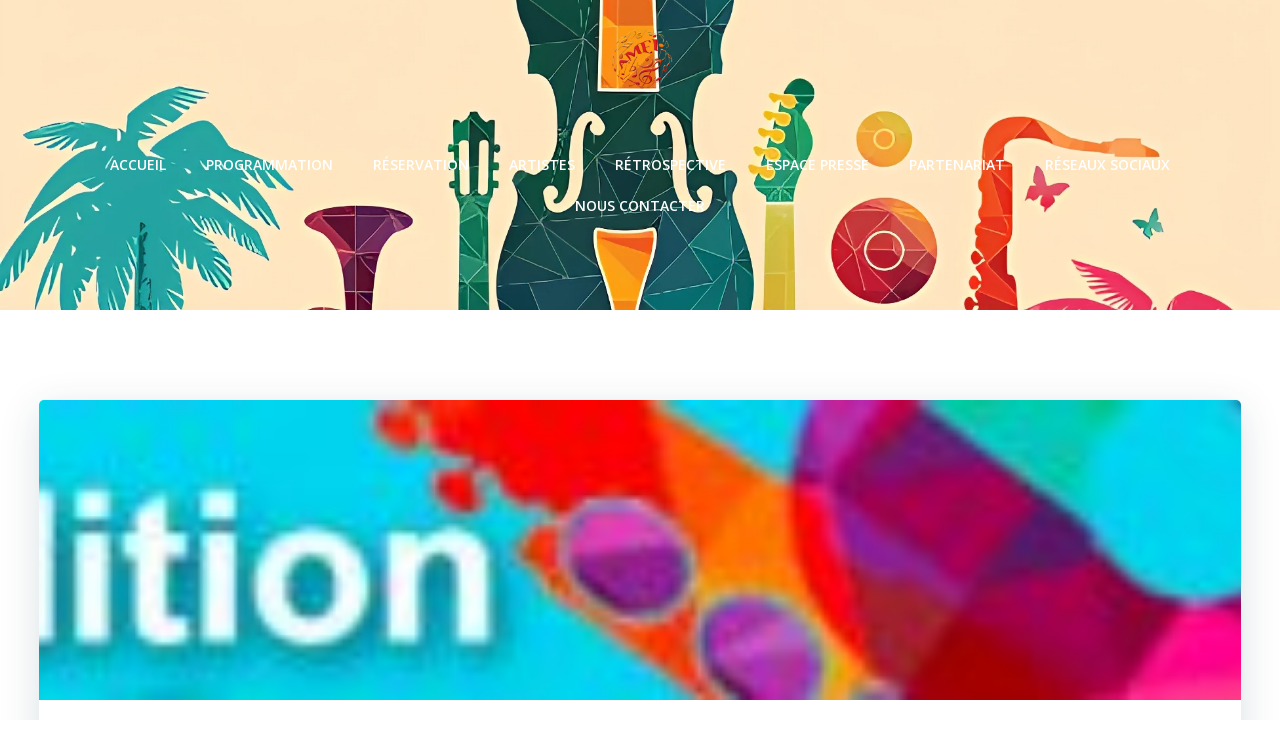

--- FILE ---
content_type: text/html; charset=utf-8
request_url: https://www.google.com/recaptcha/api2/anchor?ar=1&k=6LeBewITAAAAAFZItPnddsDdrg7QSb15cJ4HhsfW&co=aHR0cDovL3d3dy5hbWVpLWZlc3RpdmFsLWxhY2lvdGF0LmZyOjgw&hl=fr&v=PoyoqOPhxBO7pBk68S4YbpHZ&theme=standard&size=normal&anchor-ms=20000&execute-ms=30000&cb=fta6rkqi10ps
body_size: 49614
content:
<!DOCTYPE HTML><html dir="ltr" lang="fr"><head><meta http-equiv="Content-Type" content="text/html; charset=UTF-8">
<meta http-equiv="X-UA-Compatible" content="IE=edge">
<title>reCAPTCHA</title>
<style type="text/css">
/* cyrillic-ext */
@font-face {
  font-family: 'Roboto';
  font-style: normal;
  font-weight: 400;
  font-stretch: 100%;
  src: url(//fonts.gstatic.com/s/roboto/v48/KFO7CnqEu92Fr1ME7kSn66aGLdTylUAMa3GUBHMdazTgWw.woff2) format('woff2');
  unicode-range: U+0460-052F, U+1C80-1C8A, U+20B4, U+2DE0-2DFF, U+A640-A69F, U+FE2E-FE2F;
}
/* cyrillic */
@font-face {
  font-family: 'Roboto';
  font-style: normal;
  font-weight: 400;
  font-stretch: 100%;
  src: url(//fonts.gstatic.com/s/roboto/v48/KFO7CnqEu92Fr1ME7kSn66aGLdTylUAMa3iUBHMdazTgWw.woff2) format('woff2');
  unicode-range: U+0301, U+0400-045F, U+0490-0491, U+04B0-04B1, U+2116;
}
/* greek-ext */
@font-face {
  font-family: 'Roboto';
  font-style: normal;
  font-weight: 400;
  font-stretch: 100%;
  src: url(//fonts.gstatic.com/s/roboto/v48/KFO7CnqEu92Fr1ME7kSn66aGLdTylUAMa3CUBHMdazTgWw.woff2) format('woff2');
  unicode-range: U+1F00-1FFF;
}
/* greek */
@font-face {
  font-family: 'Roboto';
  font-style: normal;
  font-weight: 400;
  font-stretch: 100%;
  src: url(//fonts.gstatic.com/s/roboto/v48/KFO7CnqEu92Fr1ME7kSn66aGLdTylUAMa3-UBHMdazTgWw.woff2) format('woff2');
  unicode-range: U+0370-0377, U+037A-037F, U+0384-038A, U+038C, U+038E-03A1, U+03A3-03FF;
}
/* math */
@font-face {
  font-family: 'Roboto';
  font-style: normal;
  font-weight: 400;
  font-stretch: 100%;
  src: url(//fonts.gstatic.com/s/roboto/v48/KFO7CnqEu92Fr1ME7kSn66aGLdTylUAMawCUBHMdazTgWw.woff2) format('woff2');
  unicode-range: U+0302-0303, U+0305, U+0307-0308, U+0310, U+0312, U+0315, U+031A, U+0326-0327, U+032C, U+032F-0330, U+0332-0333, U+0338, U+033A, U+0346, U+034D, U+0391-03A1, U+03A3-03A9, U+03B1-03C9, U+03D1, U+03D5-03D6, U+03F0-03F1, U+03F4-03F5, U+2016-2017, U+2034-2038, U+203C, U+2040, U+2043, U+2047, U+2050, U+2057, U+205F, U+2070-2071, U+2074-208E, U+2090-209C, U+20D0-20DC, U+20E1, U+20E5-20EF, U+2100-2112, U+2114-2115, U+2117-2121, U+2123-214F, U+2190, U+2192, U+2194-21AE, U+21B0-21E5, U+21F1-21F2, U+21F4-2211, U+2213-2214, U+2216-22FF, U+2308-230B, U+2310, U+2319, U+231C-2321, U+2336-237A, U+237C, U+2395, U+239B-23B7, U+23D0, U+23DC-23E1, U+2474-2475, U+25AF, U+25B3, U+25B7, U+25BD, U+25C1, U+25CA, U+25CC, U+25FB, U+266D-266F, U+27C0-27FF, U+2900-2AFF, U+2B0E-2B11, U+2B30-2B4C, U+2BFE, U+3030, U+FF5B, U+FF5D, U+1D400-1D7FF, U+1EE00-1EEFF;
}
/* symbols */
@font-face {
  font-family: 'Roboto';
  font-style: normal;
  font-weight: 400;
  font-stretch: 100%;
  src: url(//fonts.gstatic.com/s/roboto/v48/KFO7CnqEu92Fr1ME7kSn66aGLdTylUAMaxKUBHMdazTgWw.woff2) format('woff2');
  unicode-range: U+0001-000C, U+000E-001F, U+007F-009F, U+20DD-20E0, U+20E2-20E4, U+2150-218F, U+2190, U+2192, U+2194-2199, U+21AF, U+21E6-21F0, U+21F3, U+2218-2219, U+2299, U+22C4-22C6, U+2300-243F, U+2440-244A, U+2460-24FF, U+25A0-27BF, U+2800-28FF, U+2921-2922, U+2981, U+29BF, U+29EB, U+2B00-2BFF, U+4DC0-4DFF, U+FFF9-FFFB, U+10140-1018E, U+10190-1019C, U+101A0, U+101D0-101FD, U+102E0-102FB, U+10E60-10E7E, U+1D2C0-1D2D3, U+1D2E0-1D37F, U+1F000-1F0FF, U+1F100-1F1AD, U+1F1E6-1F1FF, U+1F30D-1F30F, U+1F315, U+1F31C, U+1F31E, U+1F320-1F32C, U+1F336, U+1F378, U+1F37D, U+1F382, U+1F393-1F39F, U+1F3A7-1F3A8, U+1F3AC-1F3AF, U+1F3C2, U+1F3C4-1F3C6, U+1F3CA-1F3CE, U+1F3D4-1F3E0, U+1F3ED, U+1F3F1-1F3F3, U+1F3F5-1F3F7, U+1F408, U+1F415, U+1F41F, U+1F426, U+1F43F, U+1F441-1F442, U+1F444, U+1F446-1F449, U+1F44C-1F44E, U+1F453, U+1F46A, U+1F47D, U+1F4A3, U+1F4B0, U+1F4B3, U+1F4B9, U+1F4BB, U+1F4BF, U+1F4C8-1F4CB, U+1F4D6, U+1F4DA, U+1F4DF, U+1F4E3-1F4E6, U+1F4EA-1F4ED, U+1F4F7, U+1F4F9-1F4FB, U+1F4FD-1F4FE, U+1F503, U+1F507-1F50B, U+1F50D, U+1F512-1F513, U+1F53E-1F54A, U+1F54F-1F5FA, U+1F610, U+1F650-1F67F, U+1F687, U+1F68D, U+1F691, U+1F694, U+1F698, U+1F6AD, U+1F6B2, U+1F6B9-1F6BA, U+1F6BC, U+1F6C6-1F6CF, U+1F6D3-1F6D7, U+1F6E0-1F6EA, U+1F6F0-1F6F3, U+1F6F7-1F6FC, U+1F700-1F7FF, U+1F800-1F80B, U+1F810-1F847, U+1F850-1F859, U+1F860-1F887, U+1F890-1F8AD, U+1F8B0-1F8BB, U+1F8C0-1F8C1, U+1F900-1F90B, U+1F93B, U+1F946, U+1F984, U+1F996, U+1F9E9, U+1FA00-1FA6F, U+1FA70-1FA7C, U+1FA80-1FA89, U+1FA8F-1FAC6, U+1FACE-1FADC, U+1FADF-1FAE9, U+1FAF0-1FAF8, U+1FB00-1FBFF;
}
/* vietnamese */
@font-face {
  font-family: 'Roboto';
  font-style: normal;
  font-weight: 400;
  font-stretch: 100%;
  src: url(//fonts.gstatic.com/s/roboto/v48/KFO7CnqEu92Fr1ME7kSn66aGLdTylUAMa3OUBHMdazTgWw.woff2) format('woff2');
  unicode-range: U+0102-0103, U+0110-0111, U+0128-0129, U+0168-0169, U+01A0-01A1, U+01AF-01B0, U+0300-0301, U+0303-0304, U+0308-0309, U+0323, U+0329, U+1EA0-1EF9, U+20AB;
}
/* latin-ext */
@font-face {
  font-family: 'Roboto';
  font-style: normal;
  font-weight: 400;
  font-stretch: 100%;
  src: url(//fonts.gstatic.com/s/roboto/v48/KFO7CnqEu92Fr1ME7kSn66aGLdTylUAMa3KUBHMdazTgWw.woff2) format('woff2');
  unicode-range: U+0100-02BA, U+02BD-02C5, U+02C7-02CC, U+02CE-02D7, U+02DD-02FF, U+0304, U+0308, U+0329, U+1D00-1DBF, U+1E00-1E9F, U+1EF2-1EFF, U+2020, U+20A0-20AB, U+20AD-20C0, U+2113, U+2C60-2C7F, U+A720-A7FF;
}
/* latin */
@font-face {
  font-family: 'Roboto';
  font-style: normal;
  font-weight: 400;
  font-stretch: 100%;
  src: url(//fonts.gstatic.com/s/roboto/v48/KFO7CnqEu92Fr1ME7kSn66aGLdTylUAMa3yUBHMdazQ.woff2) format('woff2');
  unicode-range: U+0000-00FF, U+0131, U+0152-0153, U+02BB-02BC, U+02C6, U+02DA, U+02DC, U+0304, U+0308, U+0329, U+2000-206F, U+20AC, U+2122, U+2191, U+2193, U+2212, U+2215, U+FEFF, U+FFFD;
}
/* cyrillic-ext */
@font-face {
  font-family: 'Roboto';
  font-style: normal;
  font-weight: 500;
  font-stretch: 100%;
  src: url(//fonts.gstatic.com/s/roboto/v48/KFO7CnqEu92Fr1ME7kSn66aGLdTylUAMa3GUBHMdazTgWw.woff2) format('woff2');
  unicode-range: U+0460-052F, U+1C80-1C8A, U+20B4, U+2DE0-2DFF, U+A640-A69F, U+FE2E-FE2F;
}
/* cyrillic */
@font-face {
  font-family: 'Roboto';
  font-style: normal;
  font-weight: 500;
  font-stretch: 100%;
  src: url(//fonts.gstatic.com/s/roboto/v48/KFO7CnqEu92Fr1ME7kSn66aGLdTylUAMa3iUBHMdazTgWw.woff2) format('woff2');
  unicode-range: U+0301, U+0400-045F, U+0490-0491, U+04B0-04B1, U+2116;
}
/* greek-ext */
@font-face {
  font-family: 'Roboto';
  font-style: normal;
  font-weight: 500;
  font-stretch: 100%;
  src: url(//fonts.gstatic.com/s/roboto/v48/KFO7CnqEu92Fr1ME7kSn66aGLdTylUAMa3CUBHMdazTgWw.woff2) format('woff2');
  unicode-range: U+1F00-1FFF;
}
/* greek */
@font-face {
  font-family: 'Roboto';
  font-style: normal;
  font-weight: 500;
  font-stretch: 100%;
  src: url(//fonts.gstatic.com/s/roboto/v48/KFO7CnqEu92Fr1ME7kSn66aGLdTylUAMa3-UBHMdazTgWw.woff2) format('woff2');
  unicode-range: U+0370-0377, U+037A-037F, U+0384-038A, U+038C, U+038E-03A1, U+03A3-03FF;
}
/* math */
@font-face {
  font-family: 'Roboto';
  font-style: normal;
  font-weight: 500;
  font-stretch: 100%;
  src: url(//fonts.gstatic.com/s/roboto/v48/KFO7CnqEu92Fr1ME7kSn66aGLdTylUAMawCUBHMdazTgWw.woff2) format('woff2');
  unicode-range: U+0302-0303, U+0305, U+0307-0308, U+0310, U+0312, U+0315, U+031A, U+0326-0327, U+032C, U+032F-0330, U+0332-0333, U+0338, U+033A, U+0346, U+034D, U+0391-03A1, U+03A3-03A9, U+03B1-03C9, U+03D1, U+03D5-03D6, U+03F0-03F1, U+03F4-03F5, U+2016-2017, U+2034-2038, U+203C, U+2040, U+2043, U+2047, U+2050, U+2057, U+205F, U+2070-2071, U+2074-208E, U+2090-209C, U+20D0-20DC, U+20E1, U+20E5-20EF, U+2100-2112, U+2114-2115, U+2117-2121, U+2123-214F, U+2190, U+2192, U+2194-21AE, U+21B0-21E5, U+21F1-21F2, U+21F4-2211, U+2213-2214, U+2216-22FF, U+2308-230B, U+2310, U+2319, U+231C-2321, U+2336-237A, U+237C, U+2395, U+239B-23B7, U+23D0, U+23DC-23E1, U+2474-2475, U+25AF, U+25B3, U+25B7, U+25BD, U+25C1, U+25CA, U+25CC, U+25FB, U+266D-266F, U+27C0-27FF, U+2900-2AFF, U+2B0E-2B11, U+2B30-2B4C, U+2BFE, U+3030, U+FF5B, U+FF5D, U+1D400-1D7FF, U+1EE00-1EEFF;
}
/* symbols */
@font-face {
  font-family: 'Roboto';
  font-style: normal;
  font-weight: 500;
  font-stretch: 100%;
  src: url(//fonts.gstatic.com/s/roboto/v48/KFO7CnqEu92Fr1ME7kSn66aGLdTylUAMaxKUBHMdazTgWw.woff2) format('woff2');
  unicode-range: U+0001-000C, U+000E-001F, U+007F-009F, U+20DD-20E0, U+20E2-20E4, U+2150-218F, U+2190, U+2192, U+2194-2199, U+21AF, U+21E6-21F0, U+21F3, U+2218-2219, U+2299, U+22C4-22C6, U+2300-243F, U+2440-244A, U+2460-24FF, U+25A0-27BF, U+2800-28FF, U+2921-2922, U+2981, U+29BF, U+29EB, U+2B00-2BFF, U+4DC0-4DFF, U+FFF9-FFFB, U+10140-1018E, U+10190-1019C, U+101A0, U+101D0-101FD, U+102E0-102FB, U+10E60-10E7E, U+1D2C0-1D2D3, U+1D2E0-1D37F, U+1F000-1F0FF, U+1F100-1F1AD, U+1F1E6-1F1FF, U+1F30D-1F30F, U+1F315, U+1F31C, U+1F31E, U+1F320-1F32C, U+1F336, U+1F378, U+1F37D, U+1F382, U+1F393-1F39F, U+1F3A7-1F3A8, U+1F3AC-1F3AF, U+1F3C2, U+1F3C4-1F3C6, U+1F3CA-1F3CE, U+1F3D4-1F3E0, U+1F3ED, U+1F3F1-1F3F3, U+1F3F5-1F3F7, U+1F408, U+1F415, U+1F41F, U+1F426, U+1F43F, U+1F441-1F442, U+1F444, U+1F446-1F449, U+1F44C-1F44E, U+1F453, U+1F46A, U+1F47D, U+1F4A3, U+1F4B0, U+1F4B3, U+1F4B9, U+1F4BB, U+1F4BF, U+1F4C8-1F4CB, U+1F4D6, U+1F4DA, U+1F4DF, U+1F4E3-1F4E6, U+1F4EA-1F4ED, U+1F4F7, U+1F4F9-1F4FB, U+1F4FD-1F4FE, U+1F503, U+1F507-1F50B, U+1F50D, U+1F512-1F513, U+1F53E-1F54A, U+1F54F-1F5FA, U+1F610, U+1F650-1F67F, U+1F687, U+1F68D, U+1F691, U+1F694, U+1F698, U+1F6AD, U+1F6B2, U+1F6B9-1F6BA, U+1F6BC, U+1F6C6-1F6CF, U+1F6D3-1F6D7, U+1F6E0-1F6EA, U+1F6F0-1F6F3, U+1F6F7-1F6FC, U+1F700-1F7FF, U+1F800-1F80B, U+1F810-1F847, U+1F850-1F859, U+1F860-1F887, U+1F890-1F8AD, U+1F8B0-1F8BB, U+1F8C0-1F8C1, U+1F900-1F90B, U+1F93B, U+1F946, U+1F984, U+1F996, U+1F9E9, U+1FA00-1FA6F, U+1FA70-1FA7C, U+1FA80-1FA89, U+1FA8F-1FAC6, U+1FACE-1FADC, U+1FADF-1FAE9, U+1FAF0-1FAF8, U+1FB00-1FBFF;
}
/* vietnamese */
@font-face {
  font-family: 'Roboto';
  font-style: normal;
  font-weight: 500;
  font-stretch: 100%;
  src: url(//fonts.gstatic.com/s/roboto/v48/KFO7CnqEu92Fr1ME7kSn66aGLdTylUAMa3OUBHMdazTgWw.woff2) format('woff2');
  unicode-range: U+0102-0103, U+0110-0111, U+0128-0129, U+0168-0169, U+01A0-01A1, U+01AF-01B0, U+0300-0301, U+0303-0304, U+0308-0309, U+0323, U+0329, U+1EA0-1EF9, U+20AB;
}
/* latin-ext */
@font-face {
  font-family: 'Roboto';
  font-style: normal;
  font-weight: 500;
  font-stretch: 100%;
  src: url(//fonts.gstatic.com/s/roboto/v48/KFO7CnqEu92Fr1ME7kSn66aGLdTylUAMa3KUBHMdazTgWw.woff2) format('woff2');
  unicode-range: U+0100-02BA, U+02BD-02C5, U+02C7-02CC, U+02CE-02D7, U+02DD-02FF, U+0304, U+0308, U+0329, U+1D00-1DBF, U+1E00-1E9F, U+1EF2-1EFF, U+2020, U+20A0-20AB, U+20AD-20C0, U+2113, U+2C60-2C7F, U+A720-A7FF;
}
/* latin */
@font-face {
  font-family: 'Roboto';
  font-style: normal;
  font-weight: 500;
  font-stretch: 100%;
  src: url(//fonts.gstatic.com/s/roboto/v48/KFO7CnqEu92Fr1ME7kSn66aGLdTylUAMa3yUBHMdazQ.woff2) format('woff2');
  unicode-range: U+0000-00FF, U+0131, U+0152-0153, U+02BB-02BC, U+02C6, U+02DA, U+02DC, U+0304, U+0308, U+0329, U+2000-206F, U+20AC, U+2122, U+2191, U+2193, U+2212, U+2215, U+FEFF, U+FFFD;
}
/* cyrillic-ext */
@font-face {
  font-family: 'Roboto';
  font-style: normal;
  font-weight: 900;
  font-stretch: 100%;
  src: url(//fonts.gstatic.com/s/roboto/v48/KFO7CnqEu92Fr1ME7kSn66aGLdTylUAMa3GUBHMdazTgWw.woff2) format('woff2');
  unicode-range: U+0460-052F, U+1C80-1C8A, U+20B4, U+2DE0-2DFF, U+A640-A69F, U+FE2E-FE2F;
}
/* cyrillic */
@font-face {
  font-family: 'Roboto';
  font-style: normal;
  font-weight: 900;
  font-stretch: 100%;
  src: url(//fonts.gstatic.com/s/roboto/v48/KFO7CnqEu92Fr1ME7kSn66aGLdTylUAMa3iUBHMdazTgWw.woff2) format('woff2');
  unicode-range: U+0301, U+0400-045F, U+0490-0491, U+04B0-04B1, U+2116;
}
/* greek-ext */
@font-face {
  font-family: 'Roboto';
  font-style: normal;
  font-weight: 900;
  font-stretch: 100%;
  src: url(//fonts.gstatic.com/s/roboto/v48/KFO7CnqEu92Fr1ME7kSn66aGLdTylUAMa3CUBHMdazTgWw.woff2) format('woff2');
  unicode-range: U+1F00-1FFF;
}
/* greek */
@font-face {
  font-family: 'Roboto';
  font-style: normal;
  font-weight: 900;
  font-stretch: 100%;
  src: url(//fonts.gstatic.com/s/roboto/v48/KFO7CnqEu92Fr1ME7kSn66aGLdTylUAMa3-UBHMdazTgWw.woff2) format('woff2');
  unicode-range: U+0370-0377, U+037A-037F, U+0384-038A, U+038C, U+038E-03A1, U+03A3-03FF;
}
/* math */
@font-face {
  font-family: 'Roboto';
  font-style: normal;
  font-weight: 900;
  font-stretch: 100%;
  src: url(//fonts.gstatic.com/s/roboto/v48/KFO7CnqEu92Fr1ME7kSn66aGLdTylUAMawCUBHMdazTgWw.woff2) format('woff2');
  unicode-range: U+0302-0303, U+0305, U+0307-0308, U+0310, U+0312, U+0315, U+031A, U+0326-0327, U+032C, U+032F-0330, U+0332-0333, U+0338, U+033A, U+0346, U+034D, U+0391-03A1, U+03A3-03A9, U+03B1-03C9, U+03D1, U+03D5-03D6, U+03F0-03F1, U+03F4-03F5, U+2016-2017, U+2034-2038, U+203C, U+2040, U+2043, U+2047, U+2050, U+2057, U+205F, U+2070-2071, U+2074-208E, U+2090-209C, U+20D0-20DC, U+20E1, U+20E5-20EF, U+2100-2112, U+2114-2115, U+2117-2121, U+2123-214F, U+2190, U+2192, U+2194-21AE, U+21B0-21E5, U+21F1-21F2, U+21F4-2211, U+2213-2214, U+2216-22FF, U+2308-230B, U+2310, U+2319, U+231C-2321, U+2336-237A, U+237C, U+2395, U+239B-23B7, U+23D0, U+23DC-23E1, U+2474-2475, U+25AF, U+25B3, U+25B7, U+25BD, U+25C1, U+25CA, U+25CC, U+25FB, U+266D-266F, U+27C0-27FF, U+2900-2AFF, U+2B0E-2B11, U+2B30-2B4C, U+2BFE, U+3030, U+FF5B, U+FF5D, U+1D400-1D7FF, U+1EE00-1EEFF;
}
/* symbols */
@font-face {
  font-family: 'Roboto';
  font-style: normal;
  font-weight: 900;
  font-stretch: 100%;
  src: url(//fonts.gstatic.com/s/roboto/v48/KFO7CnqEu92Fr1ME7kSn66aGLdTylUAMaxKUBHMdazTgWw.woff2) format('woff2');
  unicode-range: U+0001-000C, U+000E-001F, U+007F-009F, U+20DD-20E0, U+20E2-20E4, U+2150-218F, U+2190, U+2192, U+2194-2199, U+21AF, U+21E6-21F0, U+21F3, U+2218-2219, U+2299, U+22C4-22C6, U+2300-243F, U+2440-244A, U+2460-24FF, U+25A0-27BF, U+2800-28FF, U+2921-2922, U+2981, U+29BF, U+29EB, U+2B00-2BFF, U+4DC0-4DFF, U+FFF9-FFFB, U+10140-1018E, U+10190-1019C, U+101A0, U+101D0-101FD, U+102E0-102FB, U+10E60-10E7E, U+1D2C0-1D2D3, U+1D2E0-1D37F, U+1F000-1F0FF, U+1F100-1F1AD, U+1F1E6-1F1FF, U+1F30D-1F30F, U+1F315, U+1F31C, U+1F31E, U+1F320-1F32C, U+1F336, U+1F378, U+1F37D, U+1F382, U+1F393-1F39F, U+1F3A7-1F3A8, U+1F3AC-1F3AF, U+1F3C2, U+1F3C4-1F3C6, U+1F3CA-1F3CE, U+1F3D4-1F3E0, U+1F3ED, U+1F3F1-1F3F3, U+1F3F5-1F3F7, U+1F408, U+1F415, U+1F41F, U+1F426, U+1F43F, U+1F441-1F442, U+1F444, U+1F446-1F449, U+1F44C-1F44E, U+1F453, U+1F46A, U+1F47D, U+1F4A3, U+1F4B0, U+1F4B3, U+1F4B9, U+1F4BB, U+1F4BF, U+1F4C8-1F4CB, U+1F4D6, U+1F4DA, U+1F4DF, U+1F4E3-1F4E6, U+1F4EA-1F4ED, U+1F4F7, U+1F4F9-1F4FB, U+1F4FD-1F4FE, U+1F503, U+1F507-1F50B, U+1F50D, U+1F512-1F513, U+1F53E-1F54A, U+1F54F-1F5FA, U+1F610, U+1F650-1F67F, U+1F687, U+1F68D, U+1F691, U+1F694, U+1F698, U+1F6AD, U+1F6B2, U+1F6B9-1F6BA, U+1F6BC, U+1F6C6-1F6CF, U+1F6D3-1F6D7, U+1F6E0-1F6EA, U+1F6F0-1F6F3, U+1F6F7-1F6FC, U+1F700-1F7FF, U+1F800-1F80B, U+1F810-1F847, U+1F850-1F859, U+1F860-1F887, U+1F890-1F8AD, U+1F8B0-1F8BB, U+1F8C0-1F8C1, U+1F900-1F90B, U+1F93B, U+1F946, U+1F984, U+1F996, U+1F9E9, U+1FA00-1FA6F, U+1FA70-1FA7C, U+1FA80-1FA89, U+1FA8F-1FAC6, U+1FACE-1FADC, U+1FADF-1FAE9, U+1FAF0-1FAF8, U+1FB00-1FBFF;
}
/* vietnamese */
@font-face {
  font-family: 'Roboto';
  font-style: normal;
  font-weight: 900;
  font-stretch: 100%;
  src: url(//fonts.gstatic.com/s/roboto/v48/KFO7CnqEu92Fr1ME7kSn66aGLdTylUAMa3OUBHMdazTgWw.woff2) format('woff2');
  unicode-range: U+0102-0103, U+0110-0111, U+0128-0129, U+0168-0169, U+01A0-01A1, U+01AF-01B0, U+0300-0301, U+0303-0304, U+0308-0309, U+0323, U+0329, U+1EA0-1EF9, U+20AB;
}
/* latin-ext */
@font-face {
  font-family: 'Roboto';
  font-style: normal;
  font-weight: 900;
  font-stretch: 100%;
  src: url(//fonts.gstatic.com/s/roboto/v48/KFO7CnqEu92Fr1ME7kSn66aGLdTylUAMa3KUBHMdazTgWw.woff2) format('woff2');
  unicode-range: U+0100-02BA, U+02BD-02C5, U+02C7-02CC, U+02CE-02D7, U+02DD-02FF, U+0304, U+0308, U+0329, U+1D00-1DBF, U+1E00-1E9F, U+1EF2-1EFF, U+2020, U+20A0-20AB, U+20AD-20C0, U+2113, U+2C60-2C7F, U+A720-A7FF;
}
/* latin */
@font-face {
  font-family: 'Roboto';
  font-style: normal;
  font-weight: 900;
  font-stretch: 100%;
  src: url(//fonts.gstatic.com/s/roboto/v48/KFO7CnqEu92Fr1ME7kSn66aGLdTylUAMa3yUBHMdazQ.woff2) format('woff2');
  unicode-range: U+0000-00FF, U+0131, U+0152-0153, U+02BB-02BC, U+02C6, U+02DA, U+02DC, U+0304, U+0308, U+0329, U+2000-206F, U+20AC, U+2122, U+2191, U+2193, U+2212, U+2215, U+FEFF, U+FFFD;
}

</style>
<link rel="stylesheet" type="text/css" href="https://www.gstatic.com/recaptcha/releases/PoyoqOPhxBO7pBk68S4YbpHZ/styles__ltr.css">
<script nonce="-QqvknPULVfnGaBgz3Kt7Q" type="text/javascript">window['__recaptcha_api'] = 'https://www.google.com/recaptcha/api2/';</script>
<script type="text/javascript" src="https://www.gstatic.com/recaptcha/releases/PoyoqOPhxBO7pBk68S4YbpHZ/recaptcha__fr.js" nonce="-QqvknPULVfnGaBgz3Kt7Q">
      
    </script></head>
<body><div id="rc-anchor-alert" class="rc-anchor-alert"></div>
<input type="hidden" id="recaptcha-token" value="[base64]">
<script type="text/javascript" nonce="-QqvknPULVfnGaBgz3Kt7Q">
      recaptcha.anchor.Main.init("[\x22ainput\x22,[\x22bgdata\x22,\x22\x22,\[base64]/[base64]/[base64]/bmV3IHJbeF0oY1swXSk6RT09Mj9uZXcgclt4XShjWzBdLGNbMV0pOkU9PTM/bmV3IHJbeF0oY1swXSxjWzFdLGNbMl0pOkU9PTQ/[base64]/[base64]/[base64]/[base64]/[base64]/[base64]/[base64]/[base64]\x22,\[base64]\x22,\[base64]/w5AkP3DCo2Nmw5dqw6E5w7QVwo/CvsOXDl3CsUfDjCvCsR3Dq8K5wpbCtcOzeMOMW8OhXkpDw6diw4LCqU3DmsOdKsOXw6VKw63Dpxh1FxTDti/CkgpiwrTDoRQ8GxTDlsKASjJqw5hNacKtHG/CkBVcM8Ohw71pw5LDm8K3dgvDt8KEwqptLMOtbkrDnzJNwoR7w7dZEUsqw6XDhMOdw748GEVMHiXCqcKUJcKvYsOTw6JxFQsfwpY/w5zDjV8Mw4TCsMKiCsO6VsKSEMKoG0TCu0VIR1LDjsKowqlKPcONw7TDiMKVXmnCtwrDg8OeL8KNwpQRwr/Cg8OtwpvDvsK9U8OFw4nCnksDcMO8wofCh8O2HHHDiGkGPcOeB01ow5TDrMOgZUbDhFkpS8OZwo9feF5MQhzDs8KQw59BYMOMIWfCkwHDi8KJw6Ntwqg0wrrDjwXDsW4dwqPCrsKTwoh1FsKsfcOLBQjChsKrJHQ5wpVSAns/Vm7Cq8OmwrEHSw9AMcKHwrXClHPDu8KGw7lfw7ZiwrDDqsKjWV0VeMOJPDTCjwHDhsOww4VwLl/CnsK5U0/DicKTw7oxw4Ztwp96JVvDqsOtGsKZQ8KcUlRDwpTDg35jDzjCv0hAB8KAFzRbwrPCtsKRM2PDl8K+E8OUw53ClsOrD8OnwokQwoXDr8KdAcKVw47CssK4fsKlAXHCrCXCuTokT8Kdw5DDvcOgw419w7gED8Kzw5R9GhnCixpgFMKIG8K/eA0Iw4RHA8O2fMKRw5vCicK4wrVLch3CncOzwrjCoj3CuSnDl8OMNMKSwrnDoHnDhW/[base64]/[base64]/LE0aw6FvMEPCkD8CwrzDocKLwr7DkDjCgcOvVkPCpnrCsFFIOj85w4QJHcOOaMKqw7/DrTnDqXPDv3RUT1UGwpAhG8O3wo9Tw5V9a19hPcOMXXLDp8OLe38iwo7Dgk/Do0PDnxTCskF0aGRew55Ow77Cm03DoEfCqcObwqVUwoDCkXkqCQhLwoDCrV4bDDk0PzjClMKZw7I9wrJ/w60LNMKvDMKxw4UfwqguQ3PDm8Krw6xZw5TCnSgvwrclc8Kqw67DuMKFa8KVEEPCscKnwojCrD1hDzVuw5Q/SsKhG8OLBjrDl8OcwrTDjcO9F8KkJk8ORkFgwqHDqAECw63CvkbCtkgnwrHCjsOJw7LDtD7DgcKZWEALG8O0w5vDg1EOwqbDtMOHw5PDj8KZGhLCvWZeDntDbj/CnnXCknHDrVkgwqAOw5XDpMKnYGUlw6/Dp8Oyw6I4flbDgMOnX8OtVMKsKcK3wotjOXI4wpRow6jDhmfDmsKHbcKWw4jCpMKRw7fDsRN4TGZOw45EDcOCw6AjBBHDuD3CgcOGw5rDo8KTw4fCmMKlGV/DtcKwwpfCiVzCs8OsPHXChcOKwoDDonTCvTohwpk5w4jDh8O1bFFrFVPCkcO0wqrCn8Kfc8O0e8OoAsKOV8K9EMO5bw7CkB14FMKPwr7DrsKhwozCuU49HcKdwr7DkcOTen0PwqTDuMKSEnTClnAqciLCrDUOUMOoRSrDjDQkem3Co8KwfgvCmm4/wpdFNsONc8K7w5PDl8Orwq1ewpvCrhbCpsKTwpvCk3gDw4/[base64]/bQh4woLChcORUMOFw4fDtkHCgWPDicOPw5HDmMOOLnjDgDzCkG3CmcO6PsOufEVkcFsPwqzCsChcw4fDtsKIS8OXw6jDikhaw55fUMKDwogDYW5WCnHClj7Chh5mUsOkwrVYScO1w51yVAvDizFVw4/Du8K4PcKHU8OIGsOtwofCpcKVw6RSwrxFY8OwU3XDi1Fsw7PDiBnDlycvw6ksGsOcwrFswr7DvcOjwqZlajAzwpXCjMOtRnTCisKpQcKmw7whw6wtDMOZEMO4IsK3w7oNfMOsLAzCj3siS1o/woXDgGQAwrzDmsK9bMOUYMOywqrDjcOONGvDnsOAAWAUw53CmcOACMKrHl/[base64]/wpEFF8KCw5oRJCfCmGXDrsOCw5hRFsKnCMO1w4HCmsOGwqZkNcKBScKyesKIw5NBAMOtGh8QFcKNMTbDmcO4wrZ/[base64]/wpMmwr4wwrXCmcONw4YIc8ObTsKNRnLDl8O1woF2e8KYdQB3e8KAdQ3Dg3kaw78lZMOoD8O6w40LXgROQsK+DFTDskF6XyXCmFjCtSBQScOnw6DCqMKZbRJ0wocgw6dTw69WYxMXwqxtwpHCjT/ChMKFOlI8L8OIZzAgwr18dXsuJh4zUwMLLMKxaMOiSsOcWR7Clg/Cs357w7RTX2gIw6zCq8KHw7/CjMKodnnCqSgdwrYkw7JwDsOZTnnDrQgrYsOdLsKmw57DvsKtf3FOHMOcAEN8w6DCr1ksZVBWZ1VxY1MVcMK/bsOXwq85MMOpU8O4R8OwAMKiTMOYKsKvacOGwrVRw4YBYsO8w6x7ZzU9IVpnHcKbfDBTUFJowp7CisK7w49iw71Uw4ArwrpiNxFnfnvDlcK7w5g/WH3CjMO9R8KDw7vDnsO1H8OgQhrDsnHCkz81wonCpMOdLwzCqMOcIMKywpgowr/[base64]/CkMObIMKGwqN8Bl1hBsKRwp5tw6TCrjArw7jCjMK7JsKfwrYtw5gEBcOQVDfDisKje8ONPy53wrXClsOzMMKwwqwYwoJoXDRCw4zDnAdZCcK5fMK/f3A7w5lOwrrCl8O9KcOKw49fJMOOKMKBWwV4woTCn8K7CMKYM8KzVMOSbcO2QsOoHGAkKMKyw70Cw7TCmMKww4thGzfCtcO/w67CrBd0GAAzwpfCrXcow7zDrW/DsMKtw7oAeB/DpMK2DCjDncOzTmLCpg/CvX1jYMKrw5bCpsKawopWJMKBWsKiw40Kw7LCmUZBRMOnasOLWy8xw4fDqVQOwqkIFMOadsKsAGnDmmgzV8OgwrzCq3DCj8OPWsOYSXcsUydlwrBAbjXCtW5qw6nClEfCt38LHjXCmFPDncOLw6obw6PDhsKADMOZQyhkXsO2wq0oBkjDlMKrCsK6wo/CgSx9McOZw5dsY8Kuw5kudCN1wpJ/w6DDi21GUsK3w5HDvMOjAMKCw55MwqNgwo1Qw792KQwEwqvCmsOzWQ/CpxhAdMOKC8K1HsO2w7QTKB/DmsOHw6jDocKjw4DCmQnCsA3DqyrDlkLCohDCqMOTwqvDkznDhGkwNsKMwqjCvEPCpkjDukAdw6UUwrjDhsKxw4zDrhsrVsOtwq3Do8KMUcOuwq/DlsKkw4nCuSJzw6htwo9xw6Vywq3CsD5yw50oDgXDuMKZDx3DqB7Dn8KLIcOVw4d/woQANcOMwovDnMOXJ3XCqSQaOnjDvCYBwpYEw6zDpHYvOHbCrkYZJMO+b2orwoRaEDQtwrnDgMKJWVN+woN8wr9gw5w5J8ORXcOzw4rCosKkw6nCqcO5w5IUwrHCrFITwr/Cq3LCkcKxCS3CsFPDtMOPDMOsGCEEw4JQw4tOezfCjB07w5gSw6FsPXUPQ8OoA8OVQcKgH8Onw4JGw5fClsK6EnzCkQBZwosJVsKqw43Dm1Y/VHXDpUTDrWpVw5/CqTgtS8OXFjTCoEPCr352ezHDu8Olw7JBa8OqY8O5wqkmwoFIwpNhDE1IwonDtMKswpHCi2Bvwo7Dl2xRaCNdeMOTwofCpzjCjRsXwpjDkjcxelsiPMOHGUfCgMKBwq/DuMKEY1TDpT5tDsKywoE6eXPCtMKqwqJNDWcLT8OTw63DtTPDpMOcwoMvcTPCkkB1wrBew6FjWcOaJjTCqwHDvsK4w6Nlw75hCkzDtMKufV7CpcOuw6XCjsKCXzRFK8KwwqvDhEI3akQdwqUPHUfCn2jCpA1CVMO4w58mw7zCulnDnVnCtRXDvE/DlgvCrcKiccKwfjlaw6BUAipNw4oww7whVcKTLCF0akY3N2gBwrTCgDfDmVvCj8ONwqEEwqQjwq7DtcKGw5t5FMOPwpvDo8ORDj/ChnfDocKxwpsXwq0IwoQqCWPCm1dyw6E3WwjDr8OvPsKlBX/CqDBvG8O+wpxgYEQCAcObw5vCmSMRwoPDtMKHw5nDpMOwBxlyeMKKwr7CnsOyQwfCr8Kxw7HChgfCvcO8wrPCmsKrwrcPHg7CuMK+fcOzUTDCj8OZwp/DmW4Gw4TClVoNw53CpSxqw5jCuMO0woIrw6ILwonClMKmbsOAw4DCqRN7w4I8wpx2w53Du8KNw78Uw7BDNsOiNgTDtkDDoMOEw4g9w6o4w506wpA/LgVHL8KvG8KZwrkeMVrCrXHDiMOAVn4xPMOuNm50w6cow7/[base64]/[base64]/CpWHCucOiMcKkacKWwr7CoSR1cQU0QcONw7DCg8KLBMOXwpw/wpUXBV9MwqbClgMYw6HCnxdhw5jCmkFew5A0w63DjgAjwpA0w6HChsKENFzDmAUAa8OCFsKMwoDCsMOONjMDM8Ocw6/[base64]/CnMKGw6APHmPCpjTDiA8YF8O3X1Rjw4HCk0rCqsOQF0HCpl11w69PwrjCiMKQw5vClMOhaC7CimLCq8KSw5LCusOoJMOzw78TwqfCjMO/[base64]/AQTDosOLGMOow5nDj8Khw5Vjw6LCmcKfwqbCq8K4BkLCoydiw5HCsUjCo0DDncOpw7wUVsK8V8KcNk3CkCI5w7TCvsO8wpB8w7/[base64]/w7vCjMODw4TCsMO9wqvCg2nDs8OBw77DoTPCql3CjcORNwxWwqlaTnfDusOvw4jCsVLDi1vDtMOANTVAw6cww7E1XgI1aGgGXSIMC8OyRMOfDsKJw5fCiS/CqcKLw7QFVwxoHFPCikAtw6PCr8OJw5/Cu3VdwqbDnQZDw6fDmitfw7tgSsKHwqRyIcOrw5g6XXkEw4TDpnF7DGojUsKIw7BMbBo1G8K5X2vDrsKvVAjCq8K/[base64]/w7p2eU5zRcKDw55WwqrDmHIgwprCokjCo37CmmFrwqfCrMKZw7fCiA9hwpJcw4oyScO5wqPDkMOUwrDCpMKxLnIGwrvCj8K5cjPDvMOQw6MWw7zDiMKKw4FuXlHDi8KTHynCosKTw698Kh1Zw6QVG8Kiw7/Cv8OqLWIzwpojcMOYwq1TCntzw7x0NFTDoMKcOD/DulR3Q8OFwp/DssOfwp3DqMOiwr9Pw5bDisOqwr9Pw5PDtMOAwoDCosKzZRc6w6PClMOUw6PDvAg2Ejxow5fDo8OUEUHDtTvDkMOzVD3CjcKNYsKEwoPDgMOKw53CtsKSwoRxw68HwrIaw6TDg0/Ci0DDhnrCt8Kxw6zDiCJdwq1FT8KfC8KRB8OWw4bCnsKrWcKwwqprGVtWBMKFHsOiw7MpwrhsOcKVwpUAIjMGwo19YsKgwqZuw5TDml5HSBPDocOhwoPClsOQJgzCr8OGwpJkwr8qw6h8NcO5KUddIsKEScKdAsKeCy/[base64]/[base64]/[base64]/CnVRXw49iwqTDjxTCpMO5wr/CqsO1QsKWDcOtBsKBF8K1wp1/cMOdw7zDg0c8WcKeGcKjZsKUD8OoAwbChMOiwr84RgfCgyDDicOhw7zCjB5SwpUMw5rDrhbCkWFDwrvDosK1w7/DnUUmw4NtE8O+F8O0wpofeMKXNUkvw5bCmUbDssKlwo9+A8O6JwMYwpgrwrYrPz/[base64]/DusKOw69Bwpg0w6ZNw4Ikw6jCoMOxw5TDvcOxLcKmwpJ/w4bCuCYLXMO+GcK8w6PDpsK+wovDvsOaYsOdw5LCgDAIwp87wpd1VivDqnrDvBFlXhkVw5UbG8KoKMOow5V3DMKTF8O7akA9w6rCsMOBw7PDkFbDrj/Dl3JDw4hewptVwoLClyh3wpXCuEw3IcKhwqxiworCqsKew5k1wow6BsKVX0/CmjRWOcKCcg45w4bCj8OSYsOeE080w6tyf8KXDMK2wrBuwrrChsKFVQ08wrM/woHCiAnCncOmWMOsGn3Dj8O3woNcw4c5w6HDmk7DkE4ww7ofNwTDlWdTFcOawrXConMPw6jDjcOVH1hxw4nDt8OCwpjCpsKAdEFmwoEnw5vDtmMBEx3DhRHDp8OowrTCvEVdM8KYWsOEwprDoC/Cr23Cp8K1fQgGw7I9Dm7DhsKQCsOjw7fDjnXCucKjwrJ4QltBw7vCjcOiw6kmw6XDvnnDrHPDnxInw4zCssKiw5HDk8OBw7XCgXYkw5cdXsKDJFbCtxjDpGoLw511DCdBVcKcwpURXmwVYTrChBnCn8OiE8OMaXzCihAuw51mw4/Chmlvw4UQahXClsKLwp4sw7vCoMK6U3E1wrPDhsKVw5hlLsOGw5Rfw6PDp8ONwpZ8w7dRw5DCqsOocB3DqifCtcKkR2dNw5tvJGnCtsKWdcK+w7FXw75vw4TDvcKyw7tKwoXCpcOjwq3CqXZ+QSXCk8KTwqnDhGd/w4RZwp/Ck1VcwrvCpHLDgsKcw7Nxw7HDlcO1wqEuQ8OYRcOVwrbDosKtwrBqT3gcw71ww57CgjTCoQUNeBoEAnHCt8OVUsK1wr1dEMOISsK4cDNPYMO1IAQ2wqxJw7MlScOvfcOFwqDCglvCsxIKHMKIw6nDhBsgacKmEcO9SUA9w6/Dt8OwOGTDs8Kgw6A7bjfDqsKUw5UbUMKEQhrDnUJbw5R1w5nDqsOYRMK1wobDusKgw6/[base64]/[base64]/CgcO0EGNuMsKAw7UWw6ZDVy5aasOTwo8LIExCbTEGwpMCU8Oew4AIwoMUw7PDpcKew4oxGcOxayjDqMKTwqHCvsKFwodeT8OBA8Ohw5zChEIzDcKRwq3DkcKTwrZfworChBxJdsKLTBI/BcOWwp8zAMKkBcOhHEnDpkN0OMOrZA3DucKpVSTDt8K2w4PDtsKyB8OQwqPDgWvCisO0w4TCkR/DhEnDjcOqGsOIwpo3FA8JwrooVEYSw4jCssOPwoXDucKgw4PDsMOAwpd5WMOVw73CmsOlw7I3bj3DuH1rVGcYwpwCw6Jqw7LCtWjDoTgDCDXCnMKaXU/DkR3DlcKeTRDCq8KhwrbChcK6PxpoDEYvfcOKw7JXD0PChmNzw47DoUNIw6UEwrbDicOKCsOXw47DncKrLmvCqsK3BMK2wp1awrTDvcKoGWbCgUUhw53Cj2AfSsK7aWNrw5bCucOdw77DtcKiKVrCph0lC8OBIcKPcMOUw65xGD/DlMKMw7TCpcOIwqLCjsKpw4EbEsKuwq/Dk8O1KRvCpcOWIMO7w4omwrzDp8Kqw7dJNcO6HsK8wpodwp7CmsKKXCPDssKRw7DDjnUhwq1CHcKWwrsyVnnDscOJR3hJwpfClH45wpzDgHrCr03DsCDCuAVOwoHDosOfw43DsMKAwrsofsOvf8OwXMKcFG3CocK3Mz14wovDmm9gwqUZOAICPW4zw7/CisKbwo7DsMK1w6pyw70XbhUMw5tVTxLDiMOzw5rDr8K4w4HDnj/Cqk8Ew5fCmMOQJ8OSOlPCoHLCmlbDocOiGF8tWzbCm3XDssO2woJzV3tGw57Ch2cRRFbCv2TDkA0NcgHCisK+ScOfRgkVwrFNEMK4w5UkUzgWfMOvw5nDusKlGTkJw4/[base64]/CncKAw74DYMODHsKqw5DDg8OMOcKVUiprw4k+PMOBI8Oow5jDtl8/wqJGMwNqw77DhcKiKsO8wrwGw6PDqcOpwofCmilEAsKTQ8O8ECnDoEHDrsO/wp3Du8KnwpLDhcO5VytPw6lyEQ4zZsOrcHvCk8OBRMK/b8Kow7/Csk7DnCw2wrBWw69uwpvDvUxsEcOawqrDpFlgw51eOMKawq/CocOyw45WDMO8HDtowqnDicOdU8KHXMKaNcKgwqllw6TDi1QNw7JPFD0ew4fCpMO3wqvClUZGIsOBw6DDlsOgUMKLQcKWBWQ6w797w6TCpcKQw7PCs8KnAMONwpthwoQAXsO7wpvDlkhNYsODQcK5w45TD23DqGvDi2/Du3bCt8Kzw49Uw4rDh8Khwq4ROSnCpxnDhhs9w74WLH7CjFvDoMKzw45SW0M3w6/DrsO2w63CiMOdGxlbwpkuwpFmXDkSOsObdDLDo8K2w7fDpsK/w4HDvMOhwpXDpj3CvsK2SQ7CpyNKAw1xw7zDg8OwD8ObHcK/[base64]/P8KSS8O6wrN4w4BMwqxFwqNhfkjDsTPCvjrDrnVtw5PDq8KVZ8OewpfDv8KKwrzDmMK5wqnDh8KPwq/DnsOoEU9QTW5RwrvCihhLd8KcIsOGCsKcw5s7wqfDoXJXwopXwqZlwpBsVHcrw4xRZ3UyA8KQJMOiD10jw73Ct8Olw7HDtyACc8OIfCHCrcOYTcOHX0nCpsOuwoUIZsOITMKtwqMFbcONVMKCw6wzw5pgwrHDi8K7wo3Cmy/DrMKQw5B2BMKLFcKrXMK5YU3DmsOcaStAbQgew4RKwojDncOgwq4Fw5/DlTovw63CocOywqPDpcO8wo7Ct8KAPsKyFMKZb0cfU8KbG8KAEcOmw5kJwqlbYgAlNcK4w7koVcOOw47Dp8KDwr8mFA3ClcOzD8OjwqTDuEbDoBQDw4wfw6FEw6k0C8OQG8K6w786Qz/[base64]/w4vDkMKXaFEAA2rDscOtXcKCWCAFWlJAwp/[base64]/wrFzwoDCucOQHMOHXcKNKCrCj8K6KcOBXcOFw5x6CC3CicK4EcOxEsKew6hpAzFywqXDiAolCcOPw7PDtMKFwrQsw7DCnjw9GCZWccK/CMK0wrkKwq98P8KCbEQvwo/CjkTCtWbDv8OgwrTCnMKQwqRew4MkTMKkw4LCqcO/BELCqQcVwq/[base64]/[base64]/DqMOaXibCicKFwrHCnsKEw6jDn8Kbwq9LwofCqgHDhX/Cp3/CrsKmMijCkcKTBMOjFcOOElRtw5TCrkDDn1IUw7/CisK8wrkMNcK+A3Z3RsKUw5UzwqXCtsKNH8ONXURmwr3Dmz/Ds0gUHCbDusOqwrtNw71Qwp/CrHbCj8OnTcOQwo4NLsOfLMKAw7/[base64]/DkAk5TsKEw5EBw7XDt8K6dsKPw4HDhMKTwoXCmsKoOcKpw7ANWsObwr/DucOLwpTDnMK/w7MzCcKaLcORw4vDjcKzw5xBwpXDvsOYRBp+OBZAw7NITH8Kw4sXw61VT17CtMKWw5ZtwqJeQhvCvMOQSg/[base64]/CjcK/IALCpUTCqcOAFl7CqsOuZxjCvcOaekQDw6rCpifDp8KLZcOBSgHChcOUw4PDjsKWw5/Dih5HKyQBaMKELX1RwpNiesOJwr1gc3VkwprCvB4KPBt3w7bDoMO+G8O9w6NXw513woIewrPDgHxNPjFzCjt2HEfClsOxAQMWPEzDjkXDujnDhsO/[base64]/DpSbDh8K9w7pFw6zCmWo8wq86w5ZqR1zDhMONKMOMwoPCtsKBacOgd8O3IAk7Gj1+Uzpxwr/DpTfCvwNwC1DDh8O4Jk7DvcKbP1DCjwc6W8KKUA3DmMKKwqXDuRgSfsKcesOswoY3wojCr8OdPGU/wr/CpcOrwqspWjrCkMKqw5hew4rCgcKIO8OASx9JwqbCoMOwwrF/[base64]/[base64]/CiAPDikPDgcKrB8Ouw6FNG8OLZsOIwpDCn8OlIMOMacK0w5TCnUE6KMKNahTCmBTDsWbDsRMww7UpOVfDmcKkwrfDuMK9DsKnKsKaR8KhTsK1AH9zw4Qtb087wqTChsOLCxXDi8K/MMOHwqIEwp8LdcO5wrbDksK5BsOvNg7DlsKIXC1camDColM3wq0ZwqTDoMKbYMKCbMOrwpBXwp4wBU9rAynDvcOvwr3DjcK4ZW52C8OZNigJwoNSGnRhNcOibsOtGCLChj/Dky9Iw7fClnLDjEbClW9uw5txNSo+LcK5VcKwGyNGZBtRHcKhwprDlC/[base64]/Cv8OEw4HCp8KLwrDCvArCknNCX8O6wqLDjcOpRMK0w4Nxw4jDh8K9wq1NwrU4w4JqBsOHwqBVcsORwoUow7tJdsO2w4dDw4DDmnNcwpnDp8KFWFnCkzRCGx3CosOuT8KXw6HCj8OGwoM/WW3DnMO4w4fCjcKuUcKkKh7CnyNOw7tWw7LDk8KKwqDCkcKgYMKXw4BZwr8hwq7CgMOQdkRuGkxbwoxAwoUDwrLCrMK/w5LDilzDiEXDhcKsJCPCvsKPXMO0W8KbecK4YHrDvsOOwpVhwpHCh3JwNQHDhsKQw5wmDsK/cnvDkAfDuXRvwpdUVj9vw6o1ZMOTFXXCqy3CisOCw7I3wrk0w7TCuVnDhcKyw6ttwocPwp1rwpFpQhrCn8O8woQVJsOnR8OpwoZdbjJ2LTgyAMKEw5gOw6PDn3I2woDDm1wjYMOhKMOpasOZIsOtw4BLU8Oew5gRwqfDiz1aw6oGNcK3wpQaChV+wrgRAG/DjGh2wrhRDMOJw7jCgMKLH012w4xECRfCuQrCtcKowokMwoB0woXDo0bCsMOhwpjDucOdRhspw5rCj2jCm8O0dQTDnsOPF8KUwpjCjhHDjMOCFcOwZj3DmGcTwrTCr8KuXMKPwqvCtcOxw7zDgxILw6PCjj8RwrNtwpVOw47CgcOJMELDgQh/BQU/Yml1NsKAw6MjB8Kxw5F4wrHCocKaEMOTw6hrMyBew4ZKOhERw5U8KsOxLAsww7/DscKDwrAUeMOAa8K6w7/CscKCwqVdwqzDi8OgL8K4wrzDv0DCujYPIMOzND3CnyHCjGYCfW3CpsK3wooPw5h+SsOUaQ/CpcOsw53DvsOfXwLDi8OXwpkYwr4tCRlESMO4PS5awrbChcOdcy5nHSQGXMK/ScKrPBfCuQ05UMK9OcK7VVs5w5HDrMKkbMKew65xdATDj2lnfW7CucOOw6fDhSPCn1nDokLCpsOrGhNxVsKDSy90w4kYwr/Cj8OBPcKEB8KcCi8UwoLDvnEuG8Kcw5nCgMKhE8KRw5zDp8O5WyMQOsOIP8OXwqnCuGzDhMKvaTHCscOqTQXDv8OGSwAewpRfwr07wpjCiV7DgcO/[base64]/DvB3CkcK/wo50B8K/[base64]/CqcOUbWPDgcOVUGNwEcKJTsKtwonCqsOgw7vDgxwRIUnCs8K5wrx/w4vCgkXCvMOvw6LDuMOyw7AKw5PDiMKvaivDvwdYKB/Dqitbw5RZI1DDuRfDucKxZzfDsMKswqIiAitxBMOPD8K3w5HDjMKSwqvCmn0NV2zCuMOPOsKnwqZoenDCpcKwwrfDsTEeWjDDhMOqXsKfwr7CnDAEwpsSwp/CmMONJcOpwoXCoX3CiDMjw5TDnx5jwozDg8O1wpXCssKxWMO9wqzChUbCgw7CmHNQw5PDiGjCncKtH2QoH8O8wprDvgN7JzHDvcOiDsK8woDDlzbDnMO4KMOWI3lXbcO3CMOjfAUZbMO1MsKywrHCiMOfwovDjixowr9Cw73DrsOLJMKde8KICsKEP8OLYcKrw5/Dlk/CqzDDgF5hG8KMw67DmcOWwoLDvcKYUsOtwoHCvWsaLCrCgyTDgy1WA8KJw57DmivDsWEOPcODwp5MwrJDXSHCo3U2UsKewoHCpsOdw49fUMKQBMKiw6phwoYgworDqcKOwosLY0LCo8KgwpYNwplCNsOgYMK5w6fDogkVRcOrL8KXw5/DicO3Sydqw63Dgz/Dpi/[base64]/CvEVKw6lnw6HDn0bDu8OhScKrw43CisOSTcOuw4BSHsO/woxPwrEKwr3CicOyAE53wq/CksObw5wdw4bCpyPDpcK7Ln3DrilnwpPCisKyw44fw5sfT8OCUSwqYWBXecOYR8OWwpU+UjvCg8KMWnbCvMOswrjDmcKRw5s5Y8K/AcOsF8OhTE0Xw5kvMBzCrcKOw54gw5ofaxFHwr7DmR/DgMOFw7Aowq5zbMONHcK5wrE8w7cZwoTChi/DuMKIEXpdwrXDijPCg2bCmHvChAzDjSLCv8Ovwolcb8KJcXBRKcKgD8KfFnBRNB/ChibDr8OMw4nCvDVnw6g3U14hw68Rwrx2wpvCgETCtWRcw4EqRGvCh8K1w4HChcK4GBBBRcK7D3sowqlpb8OLZMOzfcO4wql6w53Cj8OZw5Zaw6puaMKTw5TCkHXDtTBAw53ChsO7K8Krw7pLVGPDkyzCv8OBQcO2ecK5GTnCkXJmH8KDw6vClsOQwrB2wq/CncKaDsKLN016WcK4BRc2ZiHDgsOCw4EMwrzDnjrDm8K6JsKkw68UZMK1w6jCgMOBGQPDsB7CtMOjYMKTw63CgjjDuTcHJMOMM8OKwpTCtjjDlsKew5/DvMKMwoULWA7Cm8OHQlIqccKpwpISw6InwofCkn59wpc/wrjCoAxscHwjAnzCmMOnf8K4WDsrw6JORcOJwosCZMO+wrwRw4jDs2Ieb8KoGm5QO8OaSEjCjnPClcOPaRPDljgOwq5cfhgcwo3DqBDCswJMSxM1w5PDk2gZwpVNw5JLw6ZkfsKzwrjDjVLDisO8w6fCscOBw75CDcOjwpcNwqM1wrsQIMODJ8Ojwr/Dv8KvwrHCn3nDscORw7XDnMKRw7t3eW4UwpXCgWvDrsKBYFhIZMOvYxpLwqTDpMOJw5/DjhF8wpk0w7JtwpbDqsKOOkB/w6bDlMKvasKZw7QaejHCosOzSiQdw7EiWsKawpXDvhbCnGbCmsOAA23DrsOsw47Do8OATVfCk8OSw7E/[base64]/[base64]/w7jDtk9ZwolSwoNhMMOcw7UPTDzCq8KRwrQjwo0VZMKFP8K0wosPwpMcw4scw4LCvA/Dv8OlVnXDmBtew6bDgsOpw5laMTLDrMKqw6V8wpBQXBPCgnNow6LDh28cwoMow5nDujfDp8Kucz0twrV+woIFRMOHw5p7wovDu8O3H0wVfUdfXThEUG/DrMO9eiIsw5XClsOdw4zDgsOEw65Jw5rDhcOXw5zDlsOSNkB8wqRxXcO9wozDjg7Dj8Knw4k+wpY6E8KZX8OFWTLDnsOUwoTDsmdoX2Aawp4GQsOswqHCrsOgX0FBw6R2ZsOCQ03DjsKwwrpVQ8OVeGTCkcKwAcKmdwsZC8OVFSUDXAt3wozCtsOYO8OSwrhiSD7Cqk/CkMKxZzo+wrplXsOcKEbDmsK8B0ccwpfDucOCf2NeaMKtwoxrHzFQP8KwXErCr3nDkhREABvCuhgjw55Rwp43DDYQQFnDosKnwrBVSsOXIhplAcKPWU54wowKwpPDjkVTfFjDkUfDo8K6JMKOwp/Cr2NIRcOiwoNOVsKOBgDDsSgWMkY7O3fCgsOuw7fDmcKgwrnDisOHAsKadg41wqvChC9pwqgvEcK/Uy7Dn8KywrDCrcOkw6LDisOPMsKxCcOYw5bCuxbDv8KAw60IORVIwobCncO5SMO/ZcK2QcKfw6s5FkxHZhheEELDsFLDrm3Ci8K9wrLCh03DlMO6eMKrQMKuFAwDw6kJDmFYwr0ewrPDkMOhwrZ2FFrDqcOiwr3CqmnDkcOowrprbsObwpVOGsKfbAXDvlZhwrFfFR/CpwHDihzCoMOdbMKdC13Cv8ODwojDlhVAw6TCgMKFw4TCqMOzBMK1DXIOE8Kbw7w+ATXCtULDj1fDisOnTXclwo5uVAV4DMO9wobCmMOKR3bCkwQJTgIqGm3ChlkAaWXDvXzDmAUlPU/[base64]/wq7DqwZOwrt7w73DmVXCrcOeV8K/[base64]/ESs8w4TChzHDsMK1dsKww7rDrwoCaA/DvyFFSEDCvFtQw7x9c8Ogwo5tcMK8wpkMwr0UAMKnJ8KJw7PDvMKRwrIuJXnDqGbCl00JH1Inw6oBwo3CocK1wqo9TcO0w73Cqx/Cqy/Dk1fCu8K4wpokw7zDhsOdc8OjYsKKwr0twqcsPSPDr8Oiw6PCk8KKDkHDlsKlwrfDj2kbw6kAw74iw4QOFHZOw6DDqMKPSjpFw4JTKAJQOMKWMsO0wqczdm3DucOAS3TCpUVmI8OgADTClsO8MMKiVjl/T03DscOmeHpDw4fCswTCi8OEHgXDoMKDL3Bpw75rwpIbw4MFw5xpHMOBLE/Dn8KAZsKfGG9bw4zDjRnCksK+w6JZw7lYIcOXw5Vmw6J2wqTDu8OOwo0kEjlZwqjDlMO5VMKXYBDCsmtMwrDCpcKCw7cBLl5zwp/DjMO1dg52wr7DpcKBf8OVw6TDjF1HYFnCl8OCdsK+w6/[base64]/[base64]/[base64]/wrvCrRvDmjTDvcKZO8Owwphof8KAXsOoXzXDk8OpwrDDjT4Hwq/DuMOabDjDlMOjw5TChAfDgsO3emsrw4tMFsOIw4sUw7/DsnzDqjYBPcOPwqQhJ8KPTRPCjitMw7XCh8OmI8KWwo7CgVTDu8O3LArCkSvDl8OXH8KEfsK8wqnCpcKJDcOkwq7CosKsw4bChhjDocO1L25QTRXCnkZjw79Hwrk8w5DCh0VeI8KDVcOsEMOJwoh3ZMOJwr/CtcKyLBjDu8Kpw4cYLcOFTkZbwoVXAsObFw0TTkEww6EnQyp0S8OVZ8OYR8K7wqvDgMOvw6Juw61qbcO3wrI5FHgtw4TDs2sUCsKpdU8TwprDl8KZw755w7TDn8K0OMOUw5LDvA7Cr8OULcOAw6vDgh/DqRPCr8KYwrsBwpPCl3vCk8OBDcOeWEDCl8O/KcOjN8Omw6INw7JMwq0GfTrCqkzChzPDjcOZJ3pBGwzCp20mwpchcwXCvMOnbwMGLsOsw693w77CjkDDr8KMw511w5PCkcOswpdmF8Ovwo1iw4rDtsO/aFDCvQXDksOJwolHfDHCqcObJibDv8OPEMKdTicWXsKBwrPDtsKtHQzDlsO/wrk5GmfDlsOPcQnCtsKkDR/DrMKYwoBjwr7Dik/Djjpcw7NgIcOzwqJxwqxkMMOMI3EPKFkJT8KcZjkCMsOAw5AITh3DpUHDvS0gSS4+w4rCusKqa8Kcw6VGPMKewqgySw3DiHjCskINwoY2w7nDqhnDmsOqwr7DkBnCoRfCt3Etf8OdYsOmw5R5T0nCo8OyDMKCw4DCtw0DwpLDqMK/JXYmwrQYScKuw6JQw5LDoRLDunXDikTDgwQkw7JPJzXCkGrDh8KHw7VKdhfDusK+c0Qjwr/DhsKtw7DDsRNsUMKFwqx0w6sePcKWG8ObXcOowpMTK8OiNsKvQ8OywpvCisKTWCwMcWJsLQR8wrpowrbChcKxZcOFQADDh8KKeUk+WsOEIcOcw4TCo8K7aR93w6LCswHDtTPCrMO7w5jDmhVaw44VKiLDhnPDhsKKwqInEzUACkHDg3/[base64]/CnisfUSoAMsKmGsOnY2PDlMK5w4cAL2BOwoXCoMKQeMKYckTCo8OjZ11xwoYNSMKFIsKuwptrw7oKLMOlw4NWwoAjwoHDrcOpPBUrBMO/[base64]/[base64]/DvnLCuRwowoULwr4pYcKOwpF/YcOTw5wkaMKfw6g5O3FDL1F6wojCoFFMLEvDl2cCNsOWXQkheht1QEx9HsOfwoXCgsKMw61hw6RaY8KlIMOgwqVCwpzCm8OlMScOOQ/DuMOow6Z/[base64]/[base64]/[base64]/CucKtw7kSwpnCuy7CuhZDN8OAwqbCm8OaJg/Cg8OBwooQw5HCjjLChsOULMKtwqrDhMK6wrYuGMOMF8OXw6DCuGDCq8O5wrjCu0/DnT0tf8O9TMKkWsK9w50Xwq/DunYFKMOvwoPCjk4mLcOiwqHDicO5ecKww63DmcO6w51beFcJwpdNLMKOw5jDoDVqwqjClGXCjQbDpMKWw4ULLcKQwp5NJj9uw6/DjSpFfWVIXcKjG8OzRwnDjF7DqW8BFj9Xw63CriA/[base64]/DjcK/w6AOw4HDk8KPeB7DpcKqw6/DoGEpI2jCosONwpdVIFt7RMOSw6TCkMOsCl0pwrPCmcO8w6XCssKbwqExGcKrUMO+w4cxw73DpWJBSCpzPsOASnnCkcOaRGE2w4PCjsKcw7Z6PgTCsgrCqsOXAsOaUCnCkDtAw6t+VSPCk8OcYMKlRVl+ZsKcTTFgwq4+w7vCn8OfUz7CjFhhw6/DjcOjwqYHwpzDkMODwpfDmhjDtydQw7fDvcO0wqBENGNcwqJow6RtwqDCvilmKmzCqQLCij5eJV9tLsKtGHwDw543QQtSHn3DkFx4wpHDrsOEwp0xXTLCjhYKwqEEw4fCriNuRsOAazFcwox0KcOzw5UWw4/CiGYlwq3Di8O1PQfDgiDDsnlMwrg8F8KPw7IZwr/CnMOKw4/CqAliYcKYc8O7NDDCuSDDssKUwoFAZMOiw7UfRcOfw5VmwpxYBMOUGDjCjW3CmsO/Yz4EwosDQiTDhiFiwonDjsO8B8KxH8OBJMK3wpHCjMOBw4QGw75teF/CglQiEW1qw6Q9TsKwwohVwp7DkgBAeMOMMT1aZ8OfwpHDm3pEwolSMFbDswjCkg3CqlvDmcKRdcOlwrUkEg4zw5Z/w6pfwqNnDHXCrMOYZiXDjyVKKMKRw6TDvx9+VlfDtwXCnsOdwpImw5cbKxMgTsOZwrYSw6M1w6hYTCgCZsO6wr1ww4/[base64]/CtD4HS8OIS8K3P8KvPUcfC8KzJhFwwr8owo9MW8KDwonCkMKcRsO0w6bDkUxPGUvCt2fDp8KaTE3DlMObQ1Z0OsOuwp4VO0DDu37CuT3DucK4DXnCi8ObwqciPBQeC3rDqAHCl8OfMzNQw5ZVIDPCvcKQw4hCw44nQcOYw40swpLDhMK0w4wJbgFCCk7Ch8KyGQ/[base64]/Ck0FgWys9wp8jAljDjh4hKsKkw7EQa8Ksw4lAwrJmw4HCusKVwpfDpwPDoWDCnzVrw6xcwqfDjcOFw4zCoBctwq3CtmjClcKbw6IVwrnCv0bDqh0XQFZcZjrCqcKKw6lYw7jCiVHDpcOawoEyw7XDuMKrasKxeMOxOQDCrxl/w7DCpcOmw5LDoMOUF8KuLRgcwrB2AETDicONwrpiw53DpXTDvGrCl8OqecOkw4cDw7l+Y2PCuGvDlA9NURzCj3fDvcKANzrDnX5ewpzCn8Orw5zCoWg2w7BRU0fCmSwEw5jDkcOkX8OvWSluHEfCsnjCrMOnwqbCl8OvwpDDu8OXwq1Xw6XCpcOnBTUUwqliwq/ClGPDjsOZw6hycMOqw6k+GMK1w6RmwrQIIQLDrMKMH8OZesOTwqPDhsO4wpBYR1Izw4TDsWJ2bHvCtMOnJ00xwpTDh8OhwpoaVsOYBGJdQMKhDsOlw7vClcKyB8KMwrDDqMKoT8KUF8OEegAYw4AFeD80ecOpLXF9Uh7CrsKfw5Q/aGZbA8K1w6DCq3gHIDBSCcKuwoTCiMKww7TDncKvE8Ocw7bDvsKXB2jCmMKCw5TDn8KOw5NgOcOIw4fCiHfCsWfCkcOJw7vDnn7DrnExAU0Uw6sqMMOsJsOaw7pTw6drwrzDlMObwrwmw6HDiB0gw7UOHMO0IC/DihJbw6NUwpx1SAHDkAs4wp0ObsOUwo0YFcOCwpI5w75SMcKzbHY+Y8KXR8K+UExzw51ZQSbDv8O7KsOsw7zDsQ/CoVPDlMOZwonDnVBWecK7w4LCqsOVdMOrwqxgwrHDl8OZXMKKZ8OQw6LDjcOSOFZCwpAKPsK/OcKhw7HDvMKbODszaMKJcsOUw4EFwq/DrsOeC8K5U8KmWDbDoMKXwosJd8KrIWd7McOiw7RzwoYIdcODEsOXwoJ4wpgbw5vDsMO/WzfDrsOFwrcJDCnDnsOmUsO3a07CmmTCr8O4dEE+AMKgJcKdHjIPfMORP8O9VcK1MMOjCwtHHUQqGsOIAAYZYzbDoHhSw4dZCTFPXsO7GWPCvkxkw75tw6N+dXVhw5/Cn8K0a1d2wpBZwotvw4/DvirDrUrDhcKBewHDhFTCjMOjAcKUw40XeMKSAgXChsKjw7PDnmPDliPDs3g2wp3CjlnDgsKYZcOZeCFnE1nCs8KMw6BIw61gwoEXw7DCpcKiYsKsLcKLwo9CKBZOaMKlVkwlwrNbKGgewos9wrxxbSU/[base64]/CkErCt8OfZzvCrMKjNcOhVsKGwqVRXMO7e8OwTzFvScKRwq5PEGvDvMO/TcOfFcOkc27Dp8OWw7zChcOQL1/[base64]/CgcKFw5nCh8K7w6rCpUDCkhoXwrrChF0lA3LDmkJnwrLCnWfCiBYib1DDjgR4DcOkw4gHJ0jChcORN8OwwrLCn8Kjw7XCksKUwr1bwqUfwpDCkQsQHQEAf8KIwotow75BwqUPwp/Cs8OUOMKZPcKKfk9oTFBGwq0eBcK+CMKWDcKGw4gzw6svw7DCqSRVTcO1w5/DhsO4wqI8wrXCvXfDh8OeRcKOWF0uL0jCt8O2w5DDisKEwprCnxXDmncjwpgiQ8KYwprDjjXCpMKzNcKCCRrDssKBd01kw6bDucKwf1HCvz9iwqnDt3l4N1NSF0Q2w6VlIjhaw43DgwFocn3CnWXCn8O4w6BKw5fDjsOPP8O3woAewo3DsAhIwq/Drl7DkyFnw4Rqw79kYsK6QsKJXMKfwrdFw5fCgHp8wqvDjzRQw6A1w7V4J8KUw6AbJ8KlJ8OHw4JzJMOJfEjCgSXDkcK0wo0NWcOewoXDhGHDoMKpcsO/ZsK3wqU8KDZTwqBnwrPCrsOlwqxbw411EEs5IVbCjsKQYsOHw4/CqsKsw5l9wrwPBsK3Q3nDuMKdw6DCscOcwog0KMKWBm3DjcKawr/DqytmL8KccTLDpF/DpsOQPmRjw4BYEMOdwq/CqkUlN3pjwrbCkCvDi8OUw5PCtWTDgsO0Oh/Ct3EIw7oHw4HDkVPCtcOuwoLCocOPTVImUMO/VG9tw4fCrsK7OBMxw7pKwoLDvMKsOGs1PcKVwpkBNcKRJSwvw4zDqcOowp93b8OPSMK3wpkaw4UoccO6w6cRw4nCm8OyAm3CkcKow4Mgwqw/w5bCrsOqfg\\u003d\\u003d\x22],null,[\x22conf\x22,null,\x226LeBewITAAAAAFZItPnddsDdrg7QSb15cJ4HhsfW\x22,0,null,null,null,0,[21,125,63,73,95,87,41,43,42,83,102,105,109,121],[1017145,768],0,null,null,null,null,0,null,0,1,700,1,null,0,\[base64]/76lBhnEnQkZnOKMAhmv8xEZ\x22,0,1,null,null,1,null,0,1,null,null,null,0],\x22http://www.amei-festival-laciotat.fr:80\x22,null,[1,1,1],null,null,null,0,3600,[\x22https://www.google.com/intl/fr/policies/privacy/\x22,\x22https://www.google.com/intl/fr/policies/terms/\x22],\x22WJAHr01cvNZlROc0BIXqNXqChQSjkgDQ+oHxG+s/qvY\\u003d\x22,0,0,null,1,1769143961529,0,0,[107,119,226,253,253],null,[124,25,249],\x22RC-w3fClquyEK6Z-w\x22,null,null,null,null,null,\x220dAFcWeA7OcyYzZIEmRvEWcV6gFegFdpS2cGTF5wPBdSMsadyJ_aXlV7z92yuJUhj7Ey71RhbMqL2Rfn5kUIbdNuk_QM9myg2Qcg\x22,1769226761657]");
    </script></body></html>